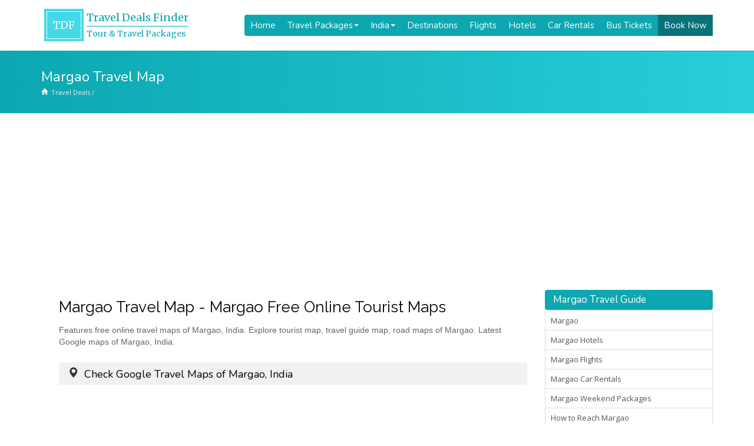

--- FILE ---
content_type: text/html; charset=UTF-8
request_url: https://www.traveldealsfinder.com/margao-maps.html
body_size: 12898
content:
<!DOCTYPE html PUBLIC "-//W3C//DTD XHTML 1.0 Transitional//EN" "https://www.w3.org/TR/xhtml1/DTD/xhtml1-transitional.dtd">
<html xmlns="https://www.w3.org/1999/xhtml">
<head profile="http://gmpg.org/xfn/11">
<meta http-equiv="Content-Type" content="text/html; charset=UTF-8" />

<meta name="generator" content="WordPress 6.5.7" /> 
<link rel="stylesheet" href="https://www.traveldealsfinder.com/wp-content/themes/tdfv2/style.css" type="text/css" media="screen" />
<link rel="alternate" type="application/rss+xml" title="Travel Package Deals &amp; Offers RSS Feed" href="https://www.traveldealsfinder.com/feed" />
<link rel="pingback" href="https://www.traveldealsfinder.com/xmlrpc.php" />
<link rel="shortcut icon" href="/favicon.ico" />
<meta name='robots' content='index, follow, max-image-preview:large, max-snippet:-1, max-video-preview:-1' />

	<!-- This site is optimized with the Yoast SEO plugin v20.4 - https://yoast.com/wordpress/plugins/seo/ -->
	<title>Margao Tourist Maps - Margao Travel Google Maps - Free Margao Maps</title>
	<meta name="description" content="Latest Margao travel maps with tour details. List of physical, political, digital maps of Margao. Online Margao Google maps with travel information." />
	<link rel="canonical" href="https://www.traveldealsfinder.com/margao-maps.html" />
	<meta property="og:locale" content="en_US" />
	<meta property="og:type" content="article" />
	<meta property="og:title" content="Margao Tourist Maps - Margao Travel Google Maps - Free Margao Maps" />
	<meta property="og:description" content="Latest Margao travel maps with tour details. List of physical, political, digital maps of Margao. Online Margao Google maps with travel information." />
	<meta property="og:url" content="https://www.traveldealsfinder.com/margao-maps.html" />
	<meta property="og:site_name" content="Travel Package Deals &amp; Offers" />
	<meta property="article:published_time" content="2012-09-26T11:28:32+00:00" />
	<meta property="article:modified_time" content="2019-04-24T06:10:57+00:00" />
	<meta name="author" content="Raj" />
	<meta name="twitter:card" content="summary_large_image" />
	<meta name="twitter:label1" content="Written by" />
	<meta name="twitter:data1" content="Raj" />
	<script type="application/ld+json" class="yoast-schema-graph">{"@context":"https://schema.org","@graph":[{"@type":"WebPage","@id":"https://www.traveldealsfinder.com/margao-maps.html","url":"https://www.traveldealsfinder.com/margao-maps.html","name":"Margao Tourist Maps - Margao Travel Google Maps - Free Margao Maps","isPartOf":{"@id":"https://www.traveldealsfinder.com/#website"},"datePublished":"2012-09-26T11:28:32+00:00","dateModified":"2019-04-24T06:10:57+00:00","author":{"@id":"https://www.traveldealsfinder.com/#/schema/person/f2e832882f5b5caec4136059f05665e4"},"description":"Latest Margao travel maps with tour details. List of physical, political, digital maps of Margao. Online Margao Google maps with travel information.","breadcrumb":{"@id":"https://www.traveldealsfinder.com/margao-maps.html#breadcrumb"},"inLanguage":"en-US","potentialAction":[{"@type":"ReadAction","target":["https://www.traveldealsfinder.com/margao-maps.html"]}]},{"@type":"BreadcrumbList","@id":"https://www.traveldealsfinder.com/margao-maps.html#breadcrumb","itemListElement":[{"@type":"ListItem","position":1,"name":"Home","item":"https://www.traveldealsfinder.com/"},{"@type":"ListItem","position":2,"name":"Margao Travel Map"}]},{"@type":"WebSite","@id":"https://www.traveldealsfinder.com/#website","url":"https://www.traveldealsfinder.com/","name":"Travel Package Deals &amp; Offers","description":"Latest Travel Package Deals with Discounts Offers","potentialAction":[{"@type":"SearchAction","target":{"@type":"EntryPoint","urlTemplate":"https://www.traveldealsfinder.com/?s={search_term_string}"},"query-input":"required name=search_term_string"}],"inLanguage":"en-US"},{"@type":"Person","@id":"https://www.traveldealsfinder.com/#/schema/person/f2e832882f5b5caec4136059f05665e4","name":"Raj","image":{"@type":"ImageObject","inLanguage":"en-US","@id":"https://www.traveldealsfinder.com/#/schema/person/image/","url":"https://secure.gravatar.com/avatar/173fb0a763da22fbe93ede65a4989362?s=96&d=mm&r=g","contentUrl":"https://secure.gravatar.com/avatar/173fb0a763da22fbe93ede65a4989362?s=96&d=mm&r=g","caption":"Raj"}}]}</script>
	<!-- / Yoast SEO plugin. -->


<script type="text/javascript">
/* <![CDATA[ */
window._wpemojiSettings = {"baseUrl":"https:\/\/s.w.org\/images\/core\/emoji\/15.0.3\/72x72\/","ext":".png","svgUrl":"https:\/\/s.w.org\/images\/core\/emoji\/15.0.3\/svg\/","svgExt":".svg","source":{"concatemoji":"https:\/\/www.traveldealsfinder.com\/wp-includes\/js\/wp-emoji-release.min.js?ver=6.5.7"}};
/*! This file is auto-generated */
!function(i,n){var o,s,e;function c(e){try{var t={supportTests:e,timestamp:(new Date).valueOf()};sessionStorage.setItem(o,JSON.stringify(t))}catch(e){}}function p(e,t,n){e.clearRect(0,0,e.canvas.width,e.canvas.height),e.fillText(t,0,0);var t=new Uint32Array(e.getImageData(0,0,e.canvas.width,e.canvas.height).data),r=(e.clearRect(0,0,e.canvas.width,e.canvas.height),e.fillText(n,0,0),new Uint32Array(e.getImageData(0,0,e.canvas.width,e.canvas.height).data));return t.every(function(e,t){return e===r[t]})}function u(e,t,n){switch(t){case"flag":return n(e,"\ud83c\udff3\ufe0f\u200d\u26a7\ufe0f","\ud83c\udff3\ufe0f\u200b\u26a7\ufe0f")?!1:!n(e,"\ud83c\uddfa\ud83c\uddf3","\ud83c\uddfa\u200b\ud83c\uddf3")&&!n(e,"\ud83c\udff4\udb40\udc67\udb40\udc62\udb40\udc65\udb40\udc6e\udb40\udc67\udb40\udc7f","\ud83c\udff4\u200b\udb40\udc67\u200b\udb40\udc62\u200b\udb40\udc65\u200b\udb40\udc6e\u200b\udb40\udc67\u200b\udb40\udc7f");case"emoji":return!n(e,"\ud83d\udc26\u200d\u2b1b","\ud83d\udc26\u200b\u2b1b")}return!1}function f(e,t,n){var r="undefined"!=typeof WorkerGlobalScope&&self instanceof WorkerGlobalScope?new OffscreenCanvas(300,150):i.createElement("canvas"),a=r.getContext("2d",{willReadFrequently:!0}),o=(a.textBaseline="top",a.font="600 32px Arial",{});return e.forEach(function(e){o[e]=t(a,e,n)}),o}function t(e){var t=i.createElement("script");t.src=e,t.defer=!0,i.head.appendChild(t)}"undefined"!=typeof Promise&&(o="wpEmojiSettingsSupports",s=["flag","emoji"],n.supports={everything:!0,everythingExceptFlag:!0},e=new Promise(function(e){i.addEventListener("DOMContentLoaded",e,{once:!0})}),new Promise(function(t){var n=function(){try{var e=JSON.parse(sessionStorage.getItem(o));if("object"==typeof e&&"number"==typeof e.timestamp&&(new Date).valueOf()<e.timestamp+604800&&"object"==typeof e.supportTests)return e.supportTests}catch(e){}return null}();if(!n){if("undefined"!=typeof Worker&&"undefined"!=typeof OffscreenCanvas&&"undefined"!=typeof URL&&URL.createObjectURL&&"undefined"!=typeof Blob)try{var e="postMessage("+f.toString()+"("+[JSON.stringify(s),u.toString(),p.toString()].join(",")+"));",r=new Blob([e],{type:"text/javascript"}),a=new Worker(URL.createObjectURL(r),{name:"wpTestEmojiSupports"});return void(a.onmessage=function(e){c(n=e.data),a.terminate(),t(n)})}catch(e){}c(n=f(s,u,p))}t(n)}).then(function(e){for(var t in e)n.supports[t]=e[t],n.supports.everything=n.supports.everything&&n.supports[t],"flag"!==t&&(n.supports.everythingExceptFlag=n.supports.everythingExceptFlag&&n.supports[t]);n.supports.everythingExceptFlag=n.supports.everythingExceptFlag&&!n.supports.flag,n.DOMReady=!1,n.readyCallback=function(){n.DOMReady=!0}}).then(function(){return e}).then(function(){var e;n.supports.everything||(n.readyCallback(),(e=n.source||{}).concatemoji?t(e.concatemoji):e.wpemoji&&e.twemoji&&(t(e.twemoji),t(e.wpemoji)))}))}((window,document),window._wpemojiSettings);
/* ]]> */
</script>
<style id='wp-emoji-styles-inline-css' type='text/css'>

	img.wp-smiley, img.emoji {
		display: inline !important;
		border: none !important;
		box-shadow: none !important;
		height: 1em !important;
		width: 1em !important;
		margin: 0 0.07em !important;
		vertical-align: -0.1em !important;
		background: none !important;
		padding: 0 !important;
	}
</style>
<link rel='stylesheet' id='wp-block-library-css' href='https://www.traveldealsfinder.com/wp-includes/css/dist/block-library/style.min.css?ver=6.5.7' type='text/css' media='all' />
<style id='classic-theme-styles-inline-css' type='text/css'>
/*! This file is auto-generated */
.wp-block-button__link{color:#fff;background-color:#32373c;border-radius:9999px;box-shadow:none;text-decoration:none;padding:calc(.667em + 2px) calc(1.333em + 2px);font-size:1.125em}.wp-block-file__button{background:#32373c;color:#fff;text-decoration:none}
</style>
<style id='global-styles-inline-css' type='text/css'>
body{--wp--preset--color--black: #000000;--wp--preset--color--cyan-bluish-gray: #abb8c3;--wp--preset--color--white: #ffffff;--wp--preset--color--pale-pink: #f78da7;--wp--preset--color--vivid-red: #cf2e2e;--wp--preset--color--luminous-vivid-orange: #ff6900;--wp--preset--color--luminous-vivid-amber: #fcb900;--wp--preset--color--light-green-cyan: #7bdcb5;--wp--preset--color--vivid-green-cyan: #00d084;--wp--preset--color--pale-cyan-blue: #8ed1fc;--wp--preset--color--vivid-cyan-blue: #0693e3;--wp--preset--color--vivid-purple: #9b51e0;--wp--preset--gradient--vivid-cyan-blue-to-vivid-purple: linear-gradient(135deg,rgba(6,147,227,1) 0%,rgb(155,81,224) 100%);--wp--preset--gradient--light-green-cyan-to-vivid-green-cyan: linear-gradient(135deg,rgb(122,220,180) 0%,rgb(0,208,130) 100%);--wp--preset--gradient--luminous-vivid-amber-to-luminous-vivid-orange: linear-gradient(135deg,rgba(252,185,0,1) 0%,rgba(255,105,0,1) 100%);--wp--preset--gradient--luminous-vivid-orange-to-vivid-red: linear-gradient(135deg,rgba(255,105,0,1) 0%,rgb(207,46,46) 100%);--wp--preset--gradient--very-light-gray-to-cyan-bluish-gray: linear-gradient(135deg,rgb(238,238,238) 0%,rgb(169,184,195) 100%);--wp--preset--gradient--cool-to-warm-spectrum: linear-gradient(135deg,rgb(74,234,220) 0%,rgb(151,120,209) 20%,rgb(207,42,186) 40%,rgb(238,44,130) 60%,rgb(251,105,98) 80%,rgb(254,248,76) 100%);--wp--preset--gradient--blush-light-purple: linear-gradient(135deg,rgb(255,206,236) 0%,rgb(152,150,240) 100%);--wp--preset--gradient--blush-bordeaux: linear-gradient(135deg,rgb(254,205,165) 0%,rgb(254,45,45) 50%,rgb(107,0,62) 100%);--wp--preset--gradient--luminous-dusk: linear-gradient(135deg,rgb(255,203,112) 0%,rgb(199,81,192) 50%,rgb(65,88,208) 100%);--wp--preset--gradient--pale-ocean: linear-gradient(135deg,rgb(255,245,203) 0%,rgb(182,227,212) 50%,rgb(51,167,181) 100%);--wp--preset--gradient--electric-grass: linear-gradient(135deg,rgb(202,248,128) 0%,rgb(113,206,126) 100%);--wp--preset--gradient--midnight: linear-gradient(135deg,rgb(2,3,129) 0%,rgb(40,116,252) 100%);--wp--preset--font-size--small: 13px;--wp--preset--font-size--medium: 20px;--wp--preset--font-size--large: 36px;--wp--preset--font-size--x-large: 42px;--wp--preset--spacing--20: 0.44rem;--wp--preset--spacing--30: 0.67rem;--wp--preset--spacing--40: 1rem;--wp--preset--spacing--50: 1.5rem;--wp--preset--spacing--60: 2.25rem;--wp--preset--spacing--70: 3.38rem;--wp--preset--spacing--80: 5.06rem;--wp--preset--shadow--natural: 6px 6px 9px rgba(0, 0, 0, 0.2);--wp--preset--shadow--deep: 12px 12px 50px rgba(0, 0, 0, 0.4);--wp--preset--shadow--sharp: 6px 6px 0px rgba(0, 0, 0, 0.2);--wp--preset--shadow--outlined: 6px 6px 0px -3px rgba(255, 255, 255, 1), 6px 6px rgba(0, 0, 0, 1);--wp--preset--shadow--crisp: 6px 6px 0px rgba(0, 0, 0, 1);}:where(.is-layout-flex){gap: 0.5em;}:where(.is-layout-grid){gap: 0.5em;}body .is-layout-flex{display: flex;}body .is-layout-flex{flex-wrap: wrap;align-items: center;}body .is-layout-flex > *{margin: 0;}body .is-layout-grid{display: grid;}body .is-layout-grid > *{margin: 0;}:where(.wp-block-columns.is-layout-flex){gap: 2em;}:where(.wp-block-columns.is-layout-grid){gap: 2em;}:where(.wp-block-post-template.is-layout-flex){gap: 1.25em;}:where(.wp-block-post-template.is-layout-grid){gap: 1.25em;}.has-black-color{color: var(--wp--preset--color--black) !important;}.has-cyan-bluish-gray-color{color: var(--wp--preset--color--cyan-bluish-gray) !important;}.has-white-color{color: var(--wp--preset--color--white) !important;}.has-pale-pink-color{color: var(--wp--preset--color--pale-pink) !important;}.has-vivid-red-color{color: var(--wp--preset--color--vivid-red) !important;}.has-luminous-vivid-orange-color{color: var(--wp--preset--color--luminous-vivid-orange) !important;}.has-luminous-vivid-amber-color{color: var(--wp--preset--color--luminous-vivid-amber) !important;}.has-light-green-cyan-color{color: var(--wp--preset--color--light-green-cyan) !important;}.has-vivid-green-cyan-color{color: var(--wp--preset--color--vivid-green-cyan) !important;}.has-pale-cyan-blue-color{color: var(--wp--preset--color--pale-cyan-blue) !important;}.has-vivid-cyan-blue-color{color: var(--wp--preset--color--vivid-cyan-blue) !important;}.has-vivid-purple-color{color: var(--wp--preset--color--vivid-purple) !important;}.has-black-background-color{background-color: var(--wp--preset--color--black) !important;}.has-cyan-bluish-gray-background-color{background-color: var(--wp--preset--color--cyan-bluish-gray) !important;}.has-white-background-color{background-color: var(--wp--preset--color--white) !important;}.has-pale-pink-background-color{background-color: var(--wp--preset--color--pale-pink) !important;}.has-vivid-red-background-color{background-color: var(--wp--preset--color--vivid-red) !important;}.has-luminous-vivid-orange-background-color{background-color: var(--wp--preset--color--luminous-vivid-orange) !important;}.has-luminous-vivid-amber-background-color{background-color: var(--wp--preset--color--luminous-vivid-amber) !important;}.has-light-green-cyan-background-color{background-color: var(--wp--preset--color--light-green-cyan) !important;}.has-vivid-green-cyan-background-color{background-color: var(--wp--preset--color--vivid-green-cyan) !important;}.has-pale-cyan-blue-background-color{background-color: var(--wp--preset--color--pale-cyan-blue) !important;}.has-vivid-cyan-blue-background-color{background-color: var(--wp--preset--color--vivid-cyan-blue) !important;}.has-vivid-purple-background-color{background-color: var(--wp--preset--color--vivid-purple) !important;}.has-black-border-color{border-color: var(--wp--preset--color--black) !important;}.has-cyan-bluish-gray-border-color{border-color: var(--wp--preset--color--cyan-bluish-gray) !important;}.has-white-border-color{border-color: var(--wp--preset--color--white) !important;}.has-pale-pink-border-color{border-color: var(--wp--preset--color--pale-pink) !important;}.has-vivid-red-border-color{border-color: var(--wp--preset--color--vivid-red) !important;}.has-luminous-vivid-orange-border-color{border-color: var(--wp--preset--color--luminous-vivid-orange) !important;}.has-luminous-vivid-amber-border-color{border-color: var(--wp--preset--color--luminous-vivid-amber) !important;}.has-light-green-cyan-border-color{border-color: var(--wp--preset--color--light-green-cyan) !important;}.has-vivid-green-cyan-border-color{border-color: var(--wp--preset--color--vivid-green-cyan) !important;}.has-pale-cyan-blue-border-color{border-color: var(--wp--preset--color--pale-cyan-blue) !important;}.has-vivid-cyan-blue-border-color{border-color: var(--wp--preset--color--vivid-cyan-blue) !important;}.has-vivid-purple-border-color{border-color: var(--wp--preset--color--vivid-purple) !important;}.has-vivid-cyan-blue-to-vivid-purple-gradient-background{background: var(--wp--preset--gradient--vivid-cyan-blue-to-vivid-purple) !important;}.has-light-green-cyan-to-vivid-green-cyan-gradient-background{background: var(--wp--preset--gradient--light-green-cyan-to-vivid-green-cyan) !important;}.has-luminous-vivid-amber-to-luminous-vivid-orange-gradient-background{background: var(--wp--preset--gradient--luminous-vivid-amber-to-luminous-vivid-orange) !important;}.has-luminous-vivid-orange-to-vivid-red-gradient-background{background: var(--wp--preset--gradient--luminous-vivid-orange-to-vivid-red) !important;}.has-very-light-gray-to-cyan-bluish-gray-gradient-background{background: var(--wp--preset--gradient--very-light-gray-to-cyan-bluish-gray) !important;}.has-cool-to-warm-spectrum-gradient-background{background: var(--wp--preset--gradient--cool-to-warm-spectrum) !important;}.has-blush-light-purple-gradient-background{background: var(--wp--preset--gradient--blush-light-purple) !important;}.has-blush-bordeaux-gradient-background{background: var(--wp--preset--gradient--blush-bordeaux) !important;}.has-luminous-dusk-gradient-background{background: var(--wp--preset--gradient--luminous-dusk) !important;}.has-pale-ocean-gradient-background{background: var(--wp--preset--gradient--pale-ocean) !important;}.has-electric-grass-gradient-background{background: var(--wp--preset--gradient--electric-grass) !important;}.has-midnight-gradient-background{background: var(--wp--preset--gradient--midnight) !important;}.has-small-font-size{font-size: var(--wp--preset--font-size--small) !important;}.has-medium-font-size{font-size: var(--wp--preset--font-size--medium) !important;}.has-large-font-size{font-size: var(--wp--preset--font-size--large) !important;}.has-x-large-font-size{font-size: var(--wp--preset--font-size--x-large) !important;}
.wp-block-navigation a:where(:not(.wp-element-button)){color: inherit;}
:where(.wp-block-post-template.is-layout-flex){gap: 1.25em;}:where(.wp-block-post-template.is-layout-grid){gap: 1.25em;}
:where(.wp-block-columns.is-layout-flex){gap: 2em;}:where(.wp-block-columns.is-layout-grid){gap: 2em;}
.wp-block-pullquote{font-size: 1.5em;line-height: 1.6;}
</style>
<link rel='stylesheet' id='contact-form-7-css' href='https://www.traveldealsfinder.com/wp-content/plugins/contact-form-7/includes/css/styles.css?ver=5.7.7' type='text/css' media='all' />
<link rel="https://api.w.org/" href="https://www.traveldealsfinder.com/wp-json/" /><link rel="alternate" type="application/json" href="https://www.traveldealsfinder.com/wp-json/wp/v2/posts/39897" /><link rel='shortlink' href='https://www.traveldealsfinder.com/?p=39897' />
<link rel="alternate" type="application/json+oembed" href="https://www.traveldealsfinder.com/wp-json/oembed/1.0/embed?url=https%3A%2F%2Fwww.traveldealsfinder.com%2Fmargao-maps.html" />
<link rel="alternate" type="text/xml+oembed" href="https://www.traveldealsfinder.com/wp-json/oembed/1.0/embed?url=https%3A%2F%2Fwww.traveldealsfinder.com%2Fmargao-maps.html&#038;format=xml" />
<script type="text/javascript">
(function(url){
	if(/(?:Chrome\/26\.0\.1410\.63 Safari\/537\.31|WordfenceTestMonBot)/.test(navigator.userAgent)){ return; }
	var addEvent = function(evt, handler) {
		if (window.addEventListener) {
			document.addEventListener(evt, handler, false);
		} else if (window.attachEvent) {
			document.attachEvent('on' + evt, handler);
		}
	};
	var removeEvent = function(evt, handler) {
		if (window.removeEventListener) {
			document.removeEventListener(evt, handler, false);
		} else if (window.detachEvent) {
			document.detachEvent('on' + evt, handler);
		}
	};
	var evts = 'contextmenu dblclick drag dragend dragenter dragleave dragover dragstart drop keydown keypress keyup mousedown mousemove mouseout mouseover mouseup mousewheel scroll'.split(' ');
	var logHuman = function() {
		if (window.wfLogHumanRan) { return; }
		window.wfLogHumanRan = true;
		var wfscr = document.createElement('script');
		wfscr.type = 'text/javascript';
		wfscr.async = true;
		wfscr.src = url + '&r=' + Math.random();
		(document.getElementsByTagName('head')[0]||document.getElementsByTagName('body')[0]).appendChild(wfscr);
		for (var i = 0; i < evts.length; i++) {
			removeEvent(evts[i], logHuman);
		}
	};
	for (var i = 0; i < evts.length; i++) {
		addEvent(evts[i], logHuman);
	}
})('//www.traveldealsfinder.com/?wordfence_lh=1&hid=A10BFF89B9B94ABEE12EF73337DF89EE');
</script>
<meta name="theme-color" content="#409cd1"/>
<meta name="google-site-verification" content="yroiXmgvu3Cirfnzv-SnGQrRFMgvcYB1BqoLVTEh_3c" />
<meta name="viewport" content="width=device-width, initial-scale=1.0, maximum-scale=1.0, user-scalable=no">
<link href='https://fonts.googleapis.com/css?family=Open+Sans|Roboto|Merriweather|Montserrat|Raleway|Ubuntu|Nunito|Acme' rel='stylesheet' type='text/css'>

<!-- <link rel="stylesheet" href="/font-awesome/css/font-awesome.min.css"> //-->
<link rel="stylesheet" href="https://use.fontawesome.com/releases/v5.8.2/css/all.css" integrity="sha384-oS3vJWv+0UjzBfQzYUhtDYW+Pj2yciDJxpsK1OYPAYjqT085Qq/1cq5FLXAZQ7Ay" crossorigin="anonymous">
<link href="https://maxcdn.bootstrapcdn.com/bootstrap/3.3.7/css/bootstrap.min.css" rel="stylesheet" integrity="sha384-BVYiiSIFeK1dGmJRAkycuHAHRg32OmUcww7on3RYdg4Va+PmSTsz/K68vbdEjh4u" crossorigin="anonymous">
<script src="https://maxcdn.bootstrapcdn.com/bootstrap/3.3.7/js/bootstrap.min.js" integrity="sha384-Tc5IQib027qvyjSMfHjOMaLkfuWVxZxUPnCJA7l2mCWNIpG9mGCD8wGNIcPD7Txa" crossorigin="anonymous"></script>
<!-- Bootstrap Dropdown Hover CSS -->
<link href="https://getbootstrap.com/assets/css/docs.min.css" rel="stylesheet">
<link href="https://www.traveldealsfinder.com/wp-content/themes/tdfv2/bootstrap/css/animate.min.css" rel="stylesheet">
<link href="https://www.traveldealsfinder.com/wp-content/themes/tdfv2/bootstrap/css/bootstrap-dropdownhover.min.css" rel="stylesheet">

<meta name="google-adsense-account" content="ca-pub-1282097761485285">

<script async src="https://pagead2.googlesyndication.com/pagead/js/adsbygoogle.js?client=ca-pub-1282097761485285"
     crossorigin="anonymous"></script>


<!-- Global site tag (gtag.js) - Google Analytics -->
<script async src="https://www.googletagmanager.com/gtag/js?id=G-CJ93G0WG0V"></script>
<script>
  window.dataLayer = window.dataLayer || [];
  function gtag(){dataLayer.push(arguments);}
  gtag('js', new Date());

  gtag('config', 'G-CJ93G0WG0V');
</script>	

</head>

<body>

<header><div class="container">

<link href="https://www.traveldealsfinder.com/wp-content/themes/tdfv2/ddmenu/ddmenu.css" rel="stylesheet" type="text/css" />
<script src="https://www.traveldealsfinder.com/wp-content/themes/tdfv2/ddmenu/ddmenu.js" type="text/javascript"></script>

<!-- <a class="navbar-brand" href="https://www.traveldealsfinder.com/" title="Travel Deals Finder">Travel<span>Deals</span>Finder</a> //-->

<a class="logo" href="https://www.traveldealsfinder.com/">
	<span class="tdf">TDF</span>
	<span class="tdftitle"><h2>Travel Deals Finder</h2><h3>Tour & Travel Packages</h3></span>
</a>

<nav id="ddmenu"> 
<div class="menu-icon"></div>
<ul>

<li class="no-sub"><a class="top-heading" href="https://www.traveldealsfinder.com">Home</a></li>

<li><span class="top-heading">Travel Packages </span><i class="caret"></i>
	<div class="dropdown left-aligned">
	<div class="dd-inner">
		<h3><a href="https://www.traveldealsfinder.com/travel-packages">Travel Packages</a></h3>
		<ul class="column">
			<li><a href="https://www.traveldealsfinder.com/travel-packages/honeymoon">Honeymoon Packages</a></li>
			<li><a href="https://www.traveldealsfinder.com/travel-packages/pilgrimage-tours">Pilgrimage Tours</a></li>
			<li><a href="https://www.traveldealsfinder.com/travel-packages/winter-holidays">Winter Holidays</a></li>
			<li><a href="https://www.traveldealsfinder.com/travel-packages/cruise-holidays">Cruise Holiday Packages</a></li>
			<li><a href="https://www.traveldealsfinder.com/travel-packages/train-tours">Train Travel Packages</a></li>
		</ul>
		<ul class="column">
			<li><a href="https://www.traveldealsfinder.com/travel-packages/south-india-tours">South India Tours</a></li>
			<li><a href="https://www.traveldealsfinder.com/travel-packages/north-east-packages">North East Tour Packages</a></li>
			<li><a href="https://www.traveldealsfinder.com/travel-packages/golden-triangle-tours">Golden Triangle Packages</a></li>
			<li><a href="https://www.traveldealsfinder.com/travel-packages/adventure-tours-packages">Adventure Tour Packages</a></li>
			<li><a href="https://www.traveldealsfinder.com/travel-packages/beach-holidays">Beach Holidays</a></li>	
		</ul>
	</div>
	</div>
</li>

<li><span class="top-heading">India </span><i class="caret"></i>
	<div class="dropdown left-aligned">
	<div class="dd-inner">
		<h3><a href="https://www.traveldealsfinder.com/india">Travel in India</a></h3>
		<ul class="column">
			<li><a href="https://www.traveldealsfinder.com/india/goa">Goa</a></li>
			<li><a href="https://www.traveldealsfinder.com/india/kerala">Kerala</a></li>
			<li><a href="https://www.traveldealsfinder.com/india/jammun-kashmir">Kashmir</a></li>
			<li><a href="https://www.traveldealsfinder.com/india/himachal">Himachal</a></li>
			<li><a href="https://www.traveldealsfinder.com/india/uttarakhand">Uttarakhand</a></li>
		</ul>
		<ul class="column">
			<li><a href="https://www.traveldealsfinder.com/india/andaman-and-nicobar">Andaman</a></li>
			<li><a href="https://www.traveldealsfinder.com/india/rajasthan">Rajasthan</a></li>
			<li><a href="https://www.traveldealsfinder.com/india/sikkim">Sikkim</a></li>
			<li><a href="https://www.traveldealsfinder.com/india/gujarat">Gujarat</a></li>
			<li><a href="https://www.traveldealsfinder.com/india/lakshadweep">Lakshadweep</a></li>
		</ul>
	</div>
	</div>
</li>	
	
	<li class="no-sub"><a class="top-heading" href="https://www.traveldealsfinder.com/destinations">Destinations</a></li>
	<li class="no-sub"><a class="top-heading" href="https://www.traveldealsfinder.com/airlines">Flights</a></li>
	<li class="no-sub"><a class="top-heading" href="https://www.traveldealsfinder.com/hotels">Hotels</a></li>
	<li class="no-sub"><a class="top-heading" href="https://www.traveldealsfinder.com/car-taxi">Car Rentals</a></li>		
	<li class="no-sub"><a class="top-heading" href="https://www.traveldealsfinder.com/bus">Bus Tickets</a></li>
	<li class="no-sub bookbtn"><a class="top-heading" href="https://www.traveldealsfinder.com/book-now">Book Now</a></li>
</ul>
</nav>

</div></header><div class="breadcrumb"><div class="container"><h2>Margao Travel Map</h2><a href="/" class="home">Travel Deals</a> / <a href="https://www.traveldealsfinder.com"></a> <span class="current"></span></div></div>
<section><div class="container"><div class="col-md-9"><div class="boxinner map"><h1>Margao Travel Map - Margao Free Online Tourist Maps</h1><p>Features free online travel maps of Margao, India. Explore tourist map, travel guide map, road maps of Margao. Latest Google maps of Margao, India.</p><h3>Check Google Travel Maps of Margao, India</h3><div class="gmap"><iframe src="https://www.google.com/maps/embed?pb=!1m18!1m12!1m3!1d61578.79282485478!2d73.95157838755411!3d15.285533814998459!2m3!1f0!2f0!3f0!3m2!1i1024!2i768!4f13.1!3m3!1m2!1s0x3bbfb3e651007787%3A0x17665ce1d538c84a!2sMargao%2C+Goa!5e0!3m2!1sen!2sin!4v1555916117727!5m2!1sen!2sin" style="border:0" allowfullscreen></iframe></div><div class="well">
		<p>If you have any suggestions, feedback regarding Margao Travel Map or You want to add or remove any particular Margao, India Map image then please email us at: support(at)traveldealsfinder(dot)com (Do mention the URL of page for which you are making any suggestions).</p>
		</div></div><!-- end of .boxinner //--><div class="boxinner">
<!-- You can start editing here. -->


			<!-- If comments are closed. -->
		<p class="nocomments">Comments are closed.</p>

	

</div></div><!-- end of .col-md-9 //--><aside class="col-md-3 padding-0 pull-right"><div class="widget"><h2>Margao Travel Guide</h2><div class="list-group listcol"><a href="https://www.traveldealsfinder.com/india/goa/margao" class="list-group-item">Margao</a><a href="/margao-hotels.php" class="list-group-item">Margao Hotels</a><a href="/margao-flights.php" class="list-group-item">Margao Flights</a><a href="/margao-car-rentals.php" class="list-group-item">Margao Car Rentals</a><a href="/margao-weekend-tours.php" class="list-group-item">Margao Weekend Packages</a><a href="/margao-how-to-reach.html" class="list-group-item">How to Reach Margao</a><a href="/margao-pictures" class="list-group-item">Margao Pictures</a><a href="/margao-videos.html" class="list-group-item">Margao Videos</a><a href="/margao-maps.html" class="list-group-item">Margao Maps</a><a href="/margao-weather.html" class="list-group-item">Margao Weather</a></div></div><div class="widget">
<h2>Pilgrimage Tours in India</h2>
<div class="well margin-0">Traveldealsfinder.com team offers latest 2023 <a href="https://www.traveldealsfinder.com/travel-packages/pilgrimage-tours">pilgrimage tour packages</a> and deals at discount offers. Check out latest packages and offers to <a href="https://chardham.traveldealsfinder.com/packages" taget="_blank">Char Dham Yatra</a>, <a href="https://www.traveldealsfinder.com/travel-packages/kailash-mansarovar">Kailash Mansarovar Yatra</a>, <a href="https://www.traveldealsfinder.com/travel-packages/vaishno-devi-tours">Vaishno Devi Yatra</a>, <a href="https://www.traveldealsfinder.com/india/uttarakhand/hemkund-sahib">Hemkund Sahib Tours</a>, <a href="https://www.traveldealsfinder.com/travel-packages/amarnath-yatra">Amarnath Yatra</a>, <a href="https://www.traveldealsfinder.com/india/maharashtra/shirdi">Shirdi Packages</a>, <a href="https://www.traveldealsfinder.com/india/andhra-pradesh/tirupati">Tirupati</a>, <a href="https://www.traveldealsfinder.com/india/orissa/puri">Puri</a>, <a href="https://www.traveldealsfinder.com/india/gujarat/dwarka">Dwarka</a>, <a href="https://www.traveldealsfinder.com/india/tamilnadu/rameshwaram">Rameswaram</a> and <a href="https://www.traveldealsfinder.com/india/tamilnadu/kanyakumari">Kanyakumari</a>.</div>
</div></aside></div><!-- end of .container //--></section><!-- end of .section //-->	
<footer>

<div class="container">

<div class="col-md-12">
<div class="col-md-1 padding-0"><h2>Domestic Flights</h2></div>
<div class="col-md-11 padding-0">
<div class="widget">
  <ul>
    <li><a href="https://www.traveldealsfinder.com/airlines/air-india">Air India Flight Deals</a></li>
    <li><a href="https://www.traveldealsfinder.com/airlines/indigo">Indigo Airlines Flights</a></li>
    <li><a href="https://www.traveldealsfinder.com/airlines/jet-airways">Jet Airways</a></li>
    <li><a href="https://www.traveldealsfinder.com/airlines/airasia-india">AirAsia India Airlines</a></li>
    <li><a href="https://www.traveldealsfinder.com/airlines/spicejet">Spicejet Airline Offers</a></li>
    <li><a href="https://www.traveldealsfinder.com/delhi-flights.php">Delhi Flights</a></li>
    <li><a href="https://www.traveldealsfinder.com/mumbai-flights.php">Mumbai Flights</a></li>
    <li><a href="https://www.traveldealsfinder.com/bangalore-flights.php">Bangalore Flights</a></li>
    <li><a href="https://www.traveldealsfinder.com/chennai-flights.php">Chennai Flights</a></li>
    <li><a href="https://www.traveldealsfinder.com/goa-flights.php">Goa Flights</a></li>
  </ul>
</div>	
</div>
</div>

<div class="col-md-12">
<div class="col-md-1 padding-0"><h2>Fly Abroad</h2></div>
<div class="col-md-11 padding-0">
<div class="widget">
  <ul>
    <li><a href="https://www.traveldealsfinder.com/airlines/air-arabia">Air Arabia Flight Deals</a></li>
    <li><a href="https://www.traveldealsfinder.com/airlines/airasia">Air Asia Cheap Flights</a></li>
    <li><a href="https://www.traveldealsfinder.com/airlines/air-mauritius">Air Mauritius Deals</a></li>
    <li><a href="https://www.traveldealsfinder.com/airlines/british-airways">British Airways Deals</a></li>
    <li><a href="https://www.traveldealsfinder.com/airlines/etihad-airways">Etihad Airways Offers</a></li>
    <li><a href="https://www.traveldealsfinder.com/airlines/emirates">Fly Emirates Airlines</a></li>
    <li><a href="https://www.traveldealsfinder.com/airlines/lufthansa-airlines">Lufthansa Airlines</a></li>
    <li><a href="https://www.traveldealsfinder.com/airlines/qantas">Qantas Airlines</a></li>
    <li><a href="https://www.traveldealsfinder.com/airlines/qatar-airways">Qatar Airways Deals</a></li>
    <li><a href="https://www.traveldealsfinder.com/airlines/south-african-airways">South African Airways</a></li>
  </ul>
</div>
</div>
</div>

<div class="col-md-12">
<div class="col-md-1 padding-0"><h2>Travel Agents</h2></div>
<div class="col-md-11 padding-0">
<div class="widget">
        <ul>
          <li><a href="https://www.traveldealsfinder.com/travel-companies/cleartrip">Cleartrip</a></li>
          <li><a href="https://www.traveldealsfinder.com/travel-companies/cox-and-kings">Cox and Kings</a></li>
          <li><a href="https://www.traveldealsfinder.com/travel-companies/d-pauls">D Pauls Tours</a></li>
          <li><a href="https://www.traveldealsfinder.com/travel-companies/expedia">Expedia India Offers</a></li>
          <li><a href="https://www.traveldealsfinder.com/travel-companies/ezeego1">Ezeego1 Tours</a></li>
          <li><a href="https://www.traveldealsfinder.com/travel-companies/flight-shop">Flight Shop Deals</a></li>
          <li><a href="https://www.traveldealsfinder.com/travel-companies/ibibo">GoIbibo Travels</a></li>
          <li><a href="https://www.traveldealsfinder.com/travel-companies/sotc">SOTC Holidays</a></li>
          <li><a href="https://www.traveldealsfinder.com/travel-companies/travelocity">TraveloCity India</a></li>
          <li><a href="https://www.traveldealsfinder.com/travel-companies/yatra">Yatra Travel Deals</a></li>
        </ul>
</div>
</div>
</div>

<div class="col-md-12">
<div class="col-md-1 padding-0"><h2>Top Places in India</h2></div>
<div class="col-md-11 padding-0">
<div class="widget">
<ul>
<li><a href="https://www.traveldealsfinder.com/india/goa" title="Goa Travel packages">Goa</a></li>
<li><a href="https://www.traveldealsfinder.com/india/kerala" title="Kerala Travel packages">Kerala</a></li>
<li><a href="https://www.traveldealsfinder.com/india/uttar-pradesh-up/agra" title="Agra Travel packages">Agra</a></li>
<li><a href="https://www.traveldealsfinder.com/india/uttar-pradesh-up/varanasi" title="Varanasi Travel packages">Varanasi</a></li>
<li><a href="https://www.traveldealsfinder.com/india/rajasthan/jaipur" title="Jaipur Travel packages">Jaipur</a></li>
<li><a href="https://www.traveldealsfinder.com/india/rajasthan/pushkar" title="Pushkar Travel packages">Pushkar</a></li>
<li><a href="https://www.traveldealsfinder.com/india/rajasthan/udaipur" title="Udaipur Travel packages">Udaipur</a></li>
<li><a href="https://www.traveldealsfinder.com/india/himachal/manali" title="Manali Travel packages">Manali</a></li>
<li><a href="https://www.traveldealsfinder.com/india/himachal/shimla" title="Shimla Travel packages">Shimla</a></li>
<li><a href="https://www.traveldealsfinder.com/india/uttarakhand/mussoorie" title="Mussoorie Travel packages">Mussoorie</a></li>
<li><a href="https://www.traveldealsfinder.com/india/uttarakhand/nainital" title="Nainital Travel packages">Nainital</a></li>
<li><a href="https://www.traveldealsfinder.com/india/uttarakhand/corbett-national-park" title="Jim Corbett Packages">Jim Corbett</a></li>	
<li><a href="https://www.traveldealsfinder.com/india/west-bengal/darjeeling" title="Darjeeling Travel packages">Darjeeling</a></li>	
<li><a href="https://www.traveldealsfinder.com/india/andhra-pradesh/tirupati" title="Tirupati Travel packages">Tirupati</a></li>
<li><a href="https://www.traveldealsfinder.com/india/maharashtra/shirdi" title="Shirdi Travel packages">Shirdi</a></li>
<li><a href="https://www.traveldealsfinder.com/travel-packages/vaishno-devi-tours" title="Vaishno Devi Travel packages">Vaishno Devi</a></li>
<li><a href="https://www.traveldealsfinder.com/india/jammun-kashmir/kashmir" title="Kashmir Travel packages">Kashmir</a></li>
<li><a href="https://www.traveldealsfinder.com/india/jammun-kashmir/leh-ladakh" title="Ladakh Travel packages">Ladakh</a></li>
<li><a href="https://www.traveldealsfinder.com/india/andaman-and-nicobar" title="Andaman Travel packages">Andamans</a></li>
<li><a href="https://www.traveldealsfinder.com/india/tamilnadu/ooty" title="Ooty Travel packages">Ooty</a></li>
</ul>
</div>
</div>
</div>

<div class="col-md-12">
<div class="col-md-1 padding-0"><h2>Top Destinations</h2></div>
<div class="col-md-11 padding-0">
<div class="widget">
<ul>
<li><a href="https://www.traveldealsfinder.com/destinations/europe" title="Europe Tours">Europe</a></li>
<li><a href="https://www.traveldealsfinder.com/destinations/uk/london" title="London Travel Deals">London</a></li>
<li><a href="https://www.traveldealsfinder.com/destinations/europe/france/paris" title="Paris Travel Packages">Paris</a></li>
<li><a href="https://www.traveldealsfinder.com/destinations/europe/spain" title="Spain Holidays">Spain</a></li>
<li><a href="https://www.traveldealsfinder.com/destinations/switzerland" title="Switzerland Packages">Switzerland</a></li>
<li><a href="https://www.traveldealsfinder.com/destinations/europe/france" title="france tours">France</a></li>
<li><a href="https://www.traveldealsfinder.com/destinations/europe/greece" title="Greece budget tours">Greece</a></li>
<li><a href="https://www.traveldealsfinder.com/destinations/europe/italy" title="Italy travel offers">Italy</a></li>
<li><a href="https://www.traveldealsfinder.com/destinations/turkey" title="turkey vacations">Turkey</a></li>
<li><a href="https://www.traveldealsfinder.com/destinations/egypt" title="Egypt travel deals">Egypt</a></li>
<li><a href="https://www.traveldealsfinder.com/destinations/uae/dubai" title="Dubai packages">Dubai</a></li>
<li><a href="https://www.traveldealsfinder.com/destinations/australia" title="Australia tours">Australia</a></li>
<li><a href="https://www.traveldealsfinder.com/destinations/new-zealand">New Zealand</a></li>
<li><a href="https://www.traveldealsfinder.com/destinations/hongkong" title="Hong Kong packages">Hong Kong</a></li>
<li><a href="https://www.traveldealsfinder.com/destinations/singapore" title="singapore tour packages">Singapore</a></li>
<li><a href="https://www.traveldealsfinder.com/destinations/malaysia" title="malaysia tours">Malayasia</a></li>
<li><a href="https://www.traveldealsfinder.com/destinations/thailand/phuket" title="phuket tours">Phuket</a></li>
<li><a href="https://www.traveldealsfinder.com/destinations/mauritius" title="mauritius tours travel packages">Mauritius</a></li>
<li><a href="https://www.traveldealsfinder.com/destinations/canada"> Canada</a></li>
<li><a href="https://www.traveldealsfinder.com/destinations/maldives">Maldives</a></li>
<li><a href="https://www.traveldealsfinder.com/destinations/thailand">Thailand</a></li>
<li><a href="https://www.traveldealsfinder.com/destinations/thailand/bangkok-thailand-destinations">Bangkok</a></li>
<li><a href="https://www.traveldealsfinder.com/destinations/thailand/pattaya-thailand-destinations">Pattaya</a></li>
<li><a href="https://www.traveldealsfinder.com/destinations/usa">USA</a></li>
</ul>
</div>
</div>
</div>




<div class="col-md-12">
<div class="col-md-1 padding-0"><h2>For Travel Agents</h2></div>
<div class="col-md-11 padding-0">
<div class="widget">
<div>We welcome all travel agents, travel companies, hotel owners, tour operators from India and Overseas to post their travel packages and get business - <strong>FREE OF COST!!!</strong></div>
<p>We list all the packages related to flight booking, hotel deals, travel packages, car rentals, bus booking and much more. India Travel Deals Finder is not driven towards market share but dedicated to provide efficient and helpful service to the travellers and travel agents</p> 
<div>If you have want to promote your travel business you can check this: <a href="https://www.traveldealsfinder.com/why-travel-deals-finder-in-india"><u>Why India Travel Deals Finder?</u></a></div>
</div>
</div>
</div>


</div>
	
		
<div class="footer-text">
<div class="container">



<div class="col-md-12">
<a href="https://www.traveldealsfinder.com/india-hotels-and-resorts" title="Indian cities hotels and resorts">Indian City Hotels</a> : <a href="https://www.traveldealsfinder.com/flights-to-indian-cities-and-states" title="India Cities Flights Offers">Indian City Flights Offers</a> : <a href="https://www.traveldealsfinder.com/book-taxi" title="Car Rental Service">Car Rental Service in India</a>  : <a href="https://www.sacredyatra.com/" title="Char Dham Yatra" target="_blank">Char Dham</a><br />

<a href="https://www.traveldealsfinder.com"><strong>Travel Deals  India</strong></a> | www.traveldealsfinder.com  |  <a title="About" href="https://www.traveldealsfinder.com/about">About</a> | <a title="Privacy Policy" href="https://www.traveldealsfinder.com/privacy-policy" rel="nofollow">Privacy Policy</a> | <a title="Terms of Use" href="https://www.traveldealsfinder.com/terms-of-use" rel="nofollow">Terms of Use</a> | <a title="Disclaimer" href="https://www.traveldealsfinder.com/disclaimer" rel="nofollow">Disclaimer</a> | <a href="https://www.traveldealsfinder.com/sitemap.xml">Sitemap</a> | <a href="/contact-us">Contact Us</a><br>
Copyright &copy;  2023. All Rights Reserved. www.traveldealsfinder.com  Latest Travel Deals, Flights, Hotels, Holiday Packages Offers Finder<br />
Traveldealsfinder.com reserves the right to change or withdraw the  offer, anytime at the sole discretion of the Management. All the offers  listed in this website are time bound and subject to provider  discretion whether it provides the offer or not. All the trademarks,  logos and offers listed in this website belong to their respective  owners. 
</div>

</div>
</div>

</footer>

	
<!-- contact form start -->
<!-- contact form end -->





<!-- for tab function -->
<script src="https://code.jquery.com/jquery-1.11.3.min.js" type="text/javascript"></script>
<script src="https://maxcdn.bootstrapcdn.com/bootstrap/3.3.5/js/bootstrap.js" type="text/javascript"></script>
<script type="text/javascript"> 
$('#tabs a').click(function (e) {
  e.preventDefault();
  $(this).tab('show');
}); 
</script>


<script type="text/javascript" src="https://www.traveldealsfinder.com/wp-content/plugins/contact-form-7/includes/swv/js/index.js?ver=5.7.7" id="swv-js"></script>
<script type="text/javascript" id="contact-form-7-js-extra">
/* <![CDATA[ */
var wpcf7 = {"api":{"root":"https:\/\/www.traveldealsfinder.com\/wp-json\/","namespace":"contact-form-7\/v1"}};
/* ]]> */
</script>
<script type="text/javascript" src="https://www.traveldealsfinder.com/wp-content/plugins/contact-form-7/includes/js/index.js?ver=5.7.7" id="contact-form-7-js"></script>


<!-- Owl Carousel Assets -->
<link href="https://www.traveldealsfinder.com/wp-content/themes/tdfv2/css/owl.carousel.css" rel="stylesheet">
<script src="https://www.traveldealsfinder.com/wp-content/themes/tdfv2/js/jquery-1.9.1.min.js"></script> 
<script src="https://www.traveldealsfinder.com/wp-content/themes/tdfv2/js/owl.carousel.js"></script>
<script>
$(document).ready(function() {
  $("#owl-demo, #owl-demo2, #owl-demo3, #owl-demo4, #owl-demo5, #owl-demo6, #owl-demo7, #owl-demo8").each(function() {
    $(this).owlCarousel({
      items : 4, 
      itemsDesktop : [1000,4], 
      itemsDesktopSmall : [900,3],
      itemsTablet: [600,2], 
      itemsMobile : false 
    });
  });
  // Custom Navigation Events
  $(".next").click(function(){$(this).closest('.colbox').find('.owl-carousel').trigger('owl.next');})
  $(".prev").click(function(){$(this).closest('.colbox').find('.owl-carousel').trigger('owl.prev');})
});
</script>
<!-- Owl Carousel Assets -->


<!-- Global Site Tag (gtag.js) - Google Analytics -->
<script async src="https://www.googletagmanager.com/gtag/js?id=UA-12647557-1"></script>
<script>
  window.dataLayer = window.dataLayer || [];
  function gtag(){dataLayer.push(arguments)};
  gtag('js', new Date());

  gtag('config', 'UA-12647557-1');
</script>

</body>
</html>

--- FILE ---
content_type: text/html; charset=utf-8
request_url: https://www.google.com/recaptcha/api2/aframe
body_size: 267
content:
<!DOCTYPE HTML><html><head><meta http-equiv="content-type" content="text/html; charset=UTF-8"></head><body><script nonce="9W3oVMXuxfqcb0lO7c5PGA">/** Anti-fraud and anti-abuse applications only. See google.com/recaptcha */ try{var clients={'sodar':'https://pagead2.googlesyndication.com/pagead/sodar?'};window.addEventListener("message",function(a){try{if(a.source===window.parent){var b=JSON.parse(a.data);var c=clients[b['id']];if(c){var d=document.createElement('img');d.src=c+b['params']+'&rc='+(localStorage.getItem("rc::a")?sessionStorage.getItem("rc::b"):"");window.document.body.appendChild(d);sessionStorage.setItem("rc::e",parseInt(sessionStorage.getItem("rc::e")||0)+1);localStorage.setItem("rc::h",'1768962728150');}}}catch(b){}});window.parent.postMessage("_grecaptcha_ready", "*");}catch(b){}</script></body></html>

--- FILE ---
content_type: text/css
request_url: https://www.traveldealsfinder.com/wp-content/themes/tdfv2/style.css
body_size: 5269
content:
/*  
Theme Name:Travel Deals Finder
Theme URI:www.traveldealsfinder.com
Description:Theme design by "DeeBee"
Author:Bhupendra
Author URI:www.deebee.in
*/

header { /*background:#0ca7b1;*/ border-bottom:1px solid #0ca7b1; }

hr { border:0px!important; margin:0!important; clear:both;}
.h2, .h3, .h4, .h5, .h6, h2, h3, h4, h5, h6 { font-family:'Nunito', Helvetica, sans-serif!important; line-height:1.3em!important }
h1 { font-size:26px!important; margin:0 0 15px 0!important; color:#000000!important; font-family:'Raleway', Helvetica, sans-serif!important; }
h1 span { font-size:14px; }
h2 { font-size:24px!important; color:#000000!important;}
h3 { font-size:22px!important; color:#000000!important;}
.heading { margin-top:0!important;}
p { margin:12px 0!important; }
ul {list-style-type:square; }
ul li { }

dd p { margin:0!important; padding:0;}
dt p { margin:0!important; padding:0;}
.padding-left { padding-left:0!important;}
.padding-right { padding-right:0!important;}
.padding-top { padding-top:0!important;}
.padding-bottom { padding-bottom:0!important;}
.margin-left { margin-left:0!important;}
.margin-right { margin-right:0!important;}
.margin-top { margin-top:0!important;}
.margin-bottom { margin-bottom:0!important;}
.padding-0 {padding:0!important;}
.padding-15 {padding:15px!important;}
.padding-10 {padding:10px!important;}
.padding-10 {padding:10px!important;}
.padding-5 {padding:5px!important;}
.margin-0 {margin:0!important;}
.margin-15 {margin:15px!important;}
.margin-10 {margin:10px!important;}
h1 strong, h2 strong { font-weight:normal!important;}
ul.bookcab {}
ul.bookcab li { width:25%; float:left;}
.taxibook {}
.taxibook h4 a { color:#ffffff!important; }
.taxibook ul { padding:0;}
.taxibook ul li { list-style:none;}
.taxibook ul li a { font-size:13px; padding:3px 5px; border-bottom:1px solid #f1f1f1; width:100%; display:table; }
.taxibook ul li a:hover { background:#f1f1f1; text-decoration:none; }

.boxinner {background:#ffffff; display:table; width:100%; color:#666666; padding:15px; position:relative; border-radius:3px; -moz-border-radius:3px; -khtml-border-radius:3px; -webkit-border-radius:3px; -o-border-radius:3px; margin-bottom:5px; }
.boxinner-trans {display:table; width:100%; color:#666666; padding:0; position:relative; margin-bottom:5px; }
.boxinner img { width:100%; height:auto;}
.boxinner .wp-caption  { width:100%!important; max-width:100%!important; position:relative; margin-bottom:15px;}
.boxinner .wp-caption-text {background:#333333; margin:0!important; padding:5px 10px; color:#f1f1f1; position:absolute; bottom:1px;}
.postimg { width:100%; max-height:300px; overflow:hidden; background:#f1f1f1;}
.postimg img { width:auto; margin:0 auto; }
caption  {}
caption img {}

.owllist { padding:50px 0; }
.owl-carousel {}
.customNavigation { text-align:right; }
.customNavigation a.btn { background:#0ca7b1; color:#fff; padding:4px 13px; margin: 0 5px 8px 5px; }
.owl-carousel h2{ font-size:14px !important; padding: 6px 0; margin:0;}
.owl-carousel .left { text-align:left; line-height:26px; font-family:'Acme', Helvetica, sans-serif; }
.owl-carousel .right { text-align:right; color:#4caf50; font-size:17px; font-family:'Acme', Helvetica, sans-serif; }
.owl-carousel .right span {font-family:Arial, Helvetica, sans-serif; color:#555555; font-size:13px; font-weight:bold; }

.sublinkspost{margin:0; padding:0; list-style-type:none; display:table;}
.sublinkspost li{margin:0; padding:0; list-style-type:none; float:left;}
.sublinkspost li a{padding:5px 10px; font-size:15px; background:#f1f1f1; color:#505050; margin-right:6px; font-family:'Nunito'; border:1px solid #dcdcdc; border-radius:4px; -moz-border-radius:4px; -webkit-border-radius:4px; display:block;}
.sublinkspost li a:hover{background:#8e8c8c; border:1px solid #888888; color:#ffffff; text-decoration:none;}
.catdesc .clear{height:17px;}

.listcol .active { background:#0ca7b1!important;}
.listcol .list-group-item { padding:6px 9px; font-size:13px;}
.citylist { display:table; width:100%;}
.citylist a { padding:5px 8px; border:1px solid #337ab7; margin:2px; font-size:12px; display:table; float:left; border-radius:4px; -moz-border-radius:4px; -khtml-border-radius:4px; -webkit-border-radius:4px; -o-border-radius:4px; }
.citylist a:hover { border-color:#333333; color:#333333!important; text-decoration:none;}
.pprice { font-size:21px; color:#409cd1; font-family:'Arial', Helvetica, sans-serif; border-top:1px dotted #CCC; border-bottom:1px dotted #CCC; padding:10px 0; margin:10px 0;}
.pprice div {}
.cathead { font-size:18px!important;}
.cathead a { color:#000;}
.catimg { max-height:125px; overflow:hidden;}
.catlink {font-size:15px; color:#000; border-bottom:1px dotted #CCC; padding-bottom:6px; margin-bottom:5px; font-family:'Montserrat', Helvetica, sans-serif}
.scrollpost { margin-bottom:15px; box-shadow:0px 3px #f1f1f1; -moz-box-shadow:0px 3px #f1f1f1; -khtml-box-shadow:0px 3px #f1f1f1; -webkit-box-shadow:0px 3px #f1f1f1; -o-box-shadow:0px 3px #f1f1f1;}
.scrollpost .btn {margin-top:10px; }
.scrollpost .btn-primary{background-color:#09a7b0!important; border-color:#09a7b0!important;}
.couponimg { max-width:200px;}
.carousel { background:#effbfc!important;}
.video {}
.video h3, .map h3, .weather h3, .reach h3, .photos h3 { font-size:18px!important; background:#f1f1f1; padding:6px 15px; margin:25px 0 0 0; }
.video h3::before { content:"\e059"; color:#333333; padding-right:10px; font-family:'Glyphicons Halflings'; }
.map h3::before { content:"\e062"; color:#333333; padding-right:10px; font-family:'Glyphicons Halflings'; }
.weather h3::before { content:"\2601"; color:#333333; padding-right:10px; font-family:'Glyphicons Halflings'; }
.weather .alert strong::before { content:"\2614"; color:#333333; padding-right:8px; font-size:18px; font-weight:normal; font-family:'Glyphicons Halflings'; }
.reach h3::before { content:"\e171"; color:#333333; padding-right:10px; font-family:'Glyphicons Halflings';}
.photos h3::before { content:"\e060"; color:#333333; padding-right:10px; font-family:'Glyphicons Halflings';}
.reach h4{ color:#212121; }

.pagination { width:100%; text-align:center;}
.pagination span { margin:1px; border:1px solid #333; padding:5px 10px;}
.pagination a {padding:5px 10px; background:#333333; margin:1px; color:#ffffff;}
.pagination a:hover {background:#09a7b0; color:#ffffff; text-decoration:none;}
.pagination span.current { border:0; background:#09a7b0; margin:1px; color:#ffffff; padding:5px 10px;}

.rateitContainer{ /*margin:8px 0; padding:8px 0; line-height:17px; border-top:1px solid #e8e8e8; border-bottom:1px solid #e8e8e8;*/  }
.rateitContainer span { font-weight:bold; padding-right:8px;}
.rateitContainer img { width:auto; padding:0 2px; display:inline;  }

.bs-example{ border:1px solid #ddd; margin:5px 0; border-radius:4px 4px 0 0; -moz-border-radius:4px 4px 0 0; -webkit-border-radius:4px 4px 0 0; -khtml-border-radius:4px 4px 0 0; }
.bs-example .gcomment { padding:8px 12px; background:#f7f7f9; border-bottom:1px solid #ddd; }
.bs-example .ucomment { padding:5px 12px; }
.bs-example city { font-weight:bold;}

/***** breadcrumb ************/
.breadcrumb { font-size:11px; font-family:'Open Sans'; margin-bottom:10px !important; background:linear-gradient(-90deg, #28ced9, #0ca7b1)!important; border-radius:0!important; padding:28px 0!important; color:#f1f1f1;}
.breadcrumb h2{color:#fff!important; margin:0 0 2px 0!important;}
.breadcrumb a.home::before {content:"\e021"; color:#f1f1f1; padding-right:6px; font-family:'Glyphicons Halflings'; }
.breadcrumb a { color:#f1f1f1!important;}
.breadcrumb .current { color:#f1f1f1;}
.breadcrumb a:hover { text-decoration:none; color:#f1f1f1; }

/***** Sidebar ************/
aside {}
aside h2 { background:#0ca7b1; color:#ffffff!important; font-size:17px!important; margin:0 0 1px 0; padding:6px 5%; border-radius:4px; -maz-border-radius:4px; -webkit-border-radius:4px; -khtml-border-radius:4px; -o-border-radius:4px;}
aside h2 a { color:#ffffff!important; text-decoration:none!important; display:block; }
aside h2:hover {background:#0d98a1;}

aside h4.widgettitle { background:#0ca7b1; color:#ffffff!important; font-size:17px!important; margin:0 0 1px 0; padding:6px 5%; border-radius:4px; -maz-border-radius:4px; -webkit-border-radius:4px; -khtml-border-radius:4px; -o-border-radius:4px;}
aside h4.widgettitle a { color:#ffffff!important; text-decoration:none!important; display:block; }
aside h4.widgettitle:hover {background:#0d98a1;}

aside .widget { margin:0 0 15px 0; padding:0; border:0; background:#ffffff; font-family:'Open Sans'; font-size:14px; line-height:20px;}
aside .widget img { width:100%;}
aside .textwidget { line-height:20px;}
aside .widget ul { margin:0!important; padding:0; list-style-type:none;}
aside .widget ul li { border-bottom:1px dotted #dddddd; margin:2px 0; padding:5px 0;  }
aside .widget li a {color:#666666; display:block; }
aside .widget li a:hover {color:#e8422b;}
aside .widgets .row { margin-top:8px; }
aside .widgets h3 { border-bottom:1px solid #ccc; font-size:15px !important; margin:0 0 8px 0; padding:8px 0;}
aside .widget .panel-body { padding:4px 12px 10px 12px; }
a.sidebarlink { color:#FFFFFF; background:#ed1b5b!important; width:100%; margin-bottom:10px; text-decoration:none; font-family:"Merriweather",Helvetica,sans-serif; font-size:16px; padding:5px; line-height:20px;}
a.sidebarlink:active, a.sidebarlink:link, a.sidebarlink:visited {color:#FFFFFF!important;}
a.sidebarlink:hover {color:#FFFFFF!important; background:#db1551!important; text-decoration:none;}
a.sidebarlink::before { font-family:"Glyphicons Halflings"; content:"\e236"; margin-right:6px; }
aside #searchform input { padding:10px; width:99%;}
.center-block { margin:0 auto!important;}

.contact { background:#f9f9f9; padding:2%; margin-bottom:8px; }
.contact h4 { margin:0 0 10px 0; color:#000000; }
.contact .address, .contact .email, .contact .phone, .contact .website { padding:2px 0; }
.contact .address::before {font-family:"Glyphicons Halflings"; content:"\e062"; padding-right:8px; }
.contact .email::before {font-family:"Glyphicons Halflings"; content:"\2709"; padding-right:8px;}
.contact .phone::before {font-family:"Glyphicons Halflings"; content:"\e183"; padding-right:8px;}
.contact .website::before {font-family:"Glyphicons Halflings"; content:"\e135"; padding-right:8px;}

/***** Footer ************/
footer { display:table; width:100%; background:#f9f9f9; padding-top:20px; border-top:4px solid #9de4e8;}
footer h2 { margin:0; color:#616161!important; padding-bottom:10px; font-size:14px!important; font-family:Arial, Helvetica, sans-serif!important; margin:6px 0 0 0 !important; padding:0; font-weight:bold!important;}
footer .widget { border:0; margin:0 0 10px 0; color:#616161; font-size:12px; word-wrap: break-word; background:#ffffff; padding:5px 10px;}
footer .widget ul { padding:0;}
footer .widget ul li { border-top:solid 0px #f1f1f1; font-size:12px; display:inline-block; margin:0 8px; padding:0;}
footer .widget ul li a { color:#616161;}
footer .widget ul li a:hover { color:#000;}
.footer-text {  background:#eae9e9!important; border-top:5px solid #9de4e8;	padding:20px 0;}
.footer-text div{ width:auto!important; background:#eae9e9; margin:0 auto; font-family:Arial, Helvetica, sans-serif; font-size:11px; color:#6d6c6c;	text-shadow:1px 1px #ffffff;	text-align: center;	line-height:17px;}
.footer-text a{	color:#333333; text-shadow:1px 1px #ffffff; text-decoration:none;}
.footer-text2{ background:url('images/footer-deals-bg.png') repeat-x 0 bottom #eae9e9!important; height:130px; width:100%;}


/***********BookingForm ************/
.sidebooknow { background:#f1ede8;}
.formbox {}
.formbox h2{ background:#e04935; font-size:20px!important; margin-bottom:20px; margin-top:0px;  padding:10px; text-align:center;}
.formbox h2 span { color:#ffffff;}
.bookingcform div{ margin:0px 0; }
.bookingcform span.wpcf7-form-control-wrap { }
.bookingcform {  margin:0 auto;}
.bookingcform h2{ background:#0ca7b1; font-size:20px!important; margin-bottom:8px;  padding:10px; text-align:center;}
.bookingcform p { margin:5px 0!important;}
.bookingcform h2 span{ color:#ffffff;}
.bookingcform h3 { background:#f1f1f1; font-size:16px!important; text-align:center; width:100%; display:table; font-weight:bold; margin:15px 0; padding:8px 15px;}
.bookingcform label { font-family:'open sans'; /*max-width:85px;*/ font-weight:normal; color:#000000; font-size:13px; width:100%; margin:0; padding:0 0 2px 0; float:left; }
.bookingcform label.label2 { max-width:100%;}
.bookingcform input { border:1px solid #cccccc; padding:5px; height:39px; float:left; /*max-width:260px;*/ width:100%; }
.bookingcform select option { }
.bookingcform select { border:1px solid #cccccc; padding:5px; height:35px; float:left; width:100%; /*max-width:260px;*/ }
.bookingcform div.adults select,
.bookingcform div.kids select {max-width:94px!important;}
.bookingcform textarea  { width:100%; max-height:80px; }
.bookingcform input.wpcf7-submit { border:0; max-width:100%; padding:1%; min-height:40px%; }
.bookingcform img { width:10px; }
.bookingcform div.date { width:100%;}
.bookingcform div.date input{ background:#fff;}
.bookingcform input.btn-primary { border:0; height:42px; margin-top:5px;}
.datetimepicker table.table-condensed { margin:0 auto; font-family:'Open Sans', Helvetica, sans-serif;}
.datetimepicker table.table-condensed th {text-align:center; border:1px solid #fff; color:#000; font-weight:normal; }
.datetimepicker table.table-condensed th.dow {background:#a4caeb;} 
.datetimepicker table.table-condensed td.day { text-align:center; cursor:pointer; background:#f9f9f9; border:1px solid #fff; padding:4px 8px; }
.datetimepicker table.table-condensed td.day:hover { background:#e2e2e2; }
.datetimepicker table.table-condensed td.old { color:#a7a7a7; }
.datetimepicker table.table-condensed td.disabled{ color:#a7a7a7; }
.datetimepicker table.table-condensed td.today{ background:#0d98a1; color:#fff; }
.datetimepicker table.table-condensed td.new{ color:#a7a7a7; }

.bookingcform .formcol1 { float:left; width:49%; display:table; }
.bookingcform .formcol2 { float:right; width:49%; display:table; }
.bookingcform .formcol3 {float:left; width:100%; display:table; } 

.bookingcform span.wpcf7-not-valid-tip { font-size:11px; text-align:center; width:100%; float:left;}
.wpcf7-form .wpcf7-validation-errors { margin:0; padding:0; float:left; width:100%; text-align:center;}
.wpcf7-form .wpcf7-mail-sent-ok { background:#398f14; border: 2px solid #398f14; color:#ffffff; margin:0; float:left; width:100%; text-align:center;}
.commentlist .avatar { max-width:50px!important;}

.comments h3 { margin:0!important; font-size:16px!important; }
.comments .commenttitle { font-weight:bold; }
.gcomment { font-size:13px;}
.gcomment cite {color:#000; font-size:15px; font-weight:bold; }
#commentform label { font-weight:normal; color:#000;}
#commentform .input-group { margin:10px 0; }
#commentform .btn { margin:10px 0;}

figure { margin:10px 0!important;}
figcaption { background:#f5f5f5; text-align:center; padding:8px; color:royalblue; font-size:13px; }
#tdftable {border:2px solid #AFD0DE; width:100%; }
#tdftable td { background:none repeat scroll 0 0 #EDF3F5; border-bottom: 1px solid #AFD0DE; border-right: 1px solid #AFD0DE; color: #000000; padding:5px; white-space: normal; font-size:14px;}
table.dealtable { font-family:'Roboto'; }
table.dealtable th { background:#f35d02; color:#fff; font-size:16px; font-weight:normal; padding:8px 5px; border-top:1px solid #ffffff; border-right:1px solid #ffffff; font-family:'open sans', Helvetica, sans-serif;}
table.dealtable td { padding:8px 10px; background:#fafafa; border-top:4px solid #ffffff; border-bottom:1px solid #f1f1f1; border-right:1px solid #ffffff; font-family:'open sans', Helvetica, sans-serif; }
table.dealtable th.col1{ width:60%;  }
table.dealtable th.col2{ width:15%; text-align:center; }
table.dealtable th.col3{ width:15%; text-align:center; }
table.dealtable td.col1{ font-size:18px; line-height:1.3em; }
table.dealtable td.col2{ text-align:center; color:#FF0000; font-weight:bold; font-size:15px; }
table.dealtable td.col3{ text-align:center; }
table.dealtable td.col4{ width:20%; padding:0; }
table.dealtable td.col5 { padding:18px 0; text-align:center; }
table.dealtable td.col4 img { max-width:215px; width:100%; border:1px solid #f1f1f1; }
table.dealtable a { color:#666666; display:table; width:100%;}
table.dealtable a:hover { color:#000000; text-decoration:none!important;}
table.cartable { width:98%!important;}
.gmap {}
.gmap iframe { width:100%; min-height:300px;}

h2.tab { margin-top:12px; font-size:20px!important;}
h2.head {}
h2.head span { background:#0d98a1; color:#ffffff; padding:5px 14px; font-size:20px;}
.package-intro { padding:4px 0 10px 0; border-top:1px dotted #ccc; }
.package-itinerary h4 { color:#000; border-top:1px dotted #f1f1f1; padding-top:10px; }
.package-inclusion,
.package-exclusion,
.package-tnc,
.package-price  { padding:1%; }
.package-inclusion ul,
.package-exclusion ul,
.package-tnc ul { margin:0; padding:0;}
.package-inclusion ul li,
.package-exclusion ul li,
.package-tnc ul li { list-style-type:none; margin:0 14px; padding:1px;}
.package-inclusion ul li:before {content:'\2714'; font-family:'Glyphicons Halflings'; margin-right:5px; color:#5b942d; font-size:18px; }
.package-exclusion ul li:before  {content:'\2718'; font-family:'Glyphicons Halflings'; margin-right:5px; color:#ef3442; font-size:18px; }
.package-tnc ul li:before {content:'\e013'; font-family:'Glyphicons Halflings'; margin-right:5px; color:#5b942d;}
.tophead { font-size:13px; margin-bottom:15px; }
.tophead span  {font-weight:bold; line-height:1em; }
.tophead .price strong { font-weight:normal; font-size:13px;} 
.tophead .col1 span { font-size:18px; }
.tophead .col2 { text-align:right; }
.tophead .col2 span { font-size:26px; }
.tophead .col3 { text-align:center;}
.tophead ul { margin:0; padding:0;}
.tophead ul li { list-style-type:none; margin:0; padding:0; display:inline-block; margin:2px 1px;}
.tophead a { background:#cccccc; color:#333333; margin:1px; padding:2px 6px; border-radius:3px; -moz-border-radius:3px; -khtml-border-radius:3px; -webkit-border-radius:3px; -o-border-radius:3px; display:inline-block;}
.tophead a:hover {background:#333333; color:#cccccc; text-decoration:none;}
.short-itinerary { border:1px solid #f1f1f1; padding:20px 10px 10px 10px; position:relative; margin-top:10px; }
.short-itinerary h3 { margin:0; position:absolute; font-size:20px!important; font-family:'Acme'!important; color:#666666!important; background:#fff; top:-18px; padding:5px 14px; }
.short-itinerary table { border-collapse:separate; border-spacing:6px; background:url("images/br.png") repeat-y scroll 100px 0px transparent; }
.short-itinerary tr {}
.short-itinerary td { background:#ffffff; border:1px solid #f7f7f7; color:#777777; width:100%; padding:8px 15px!important;}
.short-itinerary tr:hover { background:none;}
.short-itinerary td.day { position:relative; min-width:105px; float:left; border:0; background:none; vertical-align:top; padding:0!important; }
.short-itinerary td.day strong{ background:#0d98a1; color:#ffffff; padding:5px 12px; font-family:'Acme'; font-weight:normal; font-size:16px; text-transform:uppercase; display:block; width:85px; }
.short-itinerary td.day strong:after {content:"\e250"; color:#0d98a1; font-family:'Glyphicons Halflings'; position:absolute; top:1px; left:79px; font-size:22px;}
.package-tab { margin:10px 0; border-top:1px dotted #f1f1f1; border-bottom:1px dotted #f1f1f1; padding:10px 0; }
.package-tab .nav-tabs > li.active > a { background:#0d98a1; }
.package-tab .nav-tabs > li > a { background:#f1f1f1; margin:0 2px; }
.package-tab .nav-tabs > li:hover > a { background:#0d98a1; color:#ffffff; }
.package-tab .nav-pills > li.active > a, 
.package-tab .nav-pills > li.active > a:focus, 
.package-tab .nav-pills > li.active > a:hover { background:#0d98a1; color:#ffffff; }
.agents label { min-width:120px; margin-bottom:2px; display:inline-block; font-style:italic; font-weight: normal; color:#000; background:#f9f9f9; padding:3px 10px; margin-right: 10px; }
.agents strong { color:#000; font-size:16px;}

.expirydiv { border:1px dotted #0ca7b1; background:#eafbfc; padding:15px; margin:15px 0;}
.expirydiv2 { border:0px dotted #ccc; background:#f9f9f9; padding:10px 15px; margin:10px 0;}
iframe { width:100%; }

iframe.hirecar{ padding:10px; /* border:1px dotted #0ca7b1; background:#eafbfc;  min-height:210px; max-height:360px;*/ }
iframe[src^="https://hiremecar.com/"]{margin-bottom:-80px; min-height:310px; position:relative; z-index: 9;}
body.md-default-theme, body, html.md-default-theme, html{ background:rgba(0,0,0,0)!important;}
.hiremecar .form-group depart_hld local_active { width:calc(41% - 5px) !important;}


section.sec_search-widget input { margin-bottom:4px!important;}
section.carrental ul.hircar li { font-size:16px;}
section.carrental .nav-tabs.nav-justified > .active > a, 
section.carrental .nav-tabs.nav-justified > .active > a:focus, 
section.carrental .nav-tabs.nav-justified > .active > a:hover {background:#0ca7b1;color:#ffffff; border-color:#0ca7b1;}
section.carrental .nav-tabs.nav-justified > li > a { margin:0 2px; border-bottom:1px solid #0ca7b1; color:#0ca7b1; padding:10px 6px; }
section.carrental .nav-tabs.nav-justified > li > a:hover {background:#0ca7b1;color:#ffffff; border-color:#0ca7b1;}
a.listnow { color:#fff; font-size:12px; padding:10px 0 0 0; display:table; border-bottom:0px dotted; float:right; margin-right:10px; }
a.listnow:hover { color:#fff; text-decoration:none; }

.homeimg { margin-bottom:30px;}
.home1 { position:relative; }
.hometab .tab-pane h2 { font-size:20px; line-height:34px; margin:0;}
.hometab .tab-pane h2 a { color:#0ca7b1;}
.hometab .tab-pane h2 a:hover { color:#000000!important; text-decoration:none!important; }
.hometab .tab-pane { margin:15px 0;}
.hometab h3 { font-size:15px!important; margin:0 0 5px 0;}
.hometab .coldes { width:100%; position:absolute; bottom:0px; padding:10px !important; background:rgba(241,241,241,.9); border-bottom:2px solid #ccc;}
.himg { max-height:220px; overflow:hidden; }
.himg img { width:100%; }
.hometab {}
.hometab i.fa { display:table; margin:0 auto 5px auto; font-size:34px; margin-bottom:5px; }
.hometab ul.nav-tabs  { margin:0;}
.hometab ul.nav-tabs li a { background:#0ca7b1; color:#ffffff; border-radius:50%; padding-top:12px; font-size:12px; word-wrap:break-word; width:100px; height:100px; text-align:center; }
.hometab ul.nav-tabs li a:hover {background-color:#ffffff; color:#0ca7b1;}
.hometab ul.nav-tabs li.active a {background-color:#ffffff!important; color:#0ca7b1!important;}
.destinations { position:relative;}
.destinations .city {}
.destinations .city1 .himg { max-height:450px; height:100%;}
.destinations h3 { font-size:16px!important; margin:0;  }
.destinations h3 a { position:absolute; color:#ffffff; padding:6px 22px; top:15px; background:rgba(12,167,177,.7); outline:1px dashed rgba(255,255,255,0.6); outline-offset:-4px;}
.destinations h3 a:hover { text-decoration:none; background:rgba(0,0,0,.7)}
.article { background:#f1f1f1;}
.article h4 {margin:0; font-size:16px;}
.article h4 a { color:#333333; display:table; width:100%;}
.article h4 a:hover { background:#727272; color:#f1f1f1; text-decoration:none; }
li.bookbtn { background:#097279; }
section.uklinks { background:#eefeff; padding:50px 0; margin:40px 0;}
section.uklinks .row-title { margin:0px auto 30px auto!important;}
section.uklinks .row-title h2::before { background:#eefeff!important; }
section.uklinks .row-title h4 { margin:-16px 0px 0 35px!important; }
section.uklinks .col-md-10 { margin:0 auto; float:none; }

.row-title{margin:50px auto 40px auto;text-align:center;color:rgb(38,163,135); width:90%; }
.row-title h2{ font-family:'Ubuntu', Helvetica, sans-serif!important;font-size:30px!important;position:relative;margin-top:0;border-bottom:1px dashed rgba(160,160,160,0.4);padding-bottom:18px;width:100%; color:#0ca7b1!important;}
.row-title h4{color:#555555!important;position:relative;margin:-16px 65px 0 65px;padding-top:15px;line-height:30px;display:inline-block;;opacity:0.6;}
.row-title h4 a { color:#333;text-decoration:none;}
.row-title h4 a:hover { color:#000; text-decoration:none;}
.row-title h2:before{font-family:'Glyphicons Halflings';content:"\e062";position:absolute;top:100%;left:-5%;margin-top:-28px;font-size:50px;width:60px;padding-right:16px;text-align:center;border-right:1px dashed #0ca7b1;background:#ffffff; }


.section1 { background:#0d98a1; text-align:center; color:#ffffff; padding:2% 0 3% 0; }
.section1 h3{ color:#ffffff!important; font-weight:bold; margin:0; }
.toppadding { padding-top:60px;}

button.btnlink { position:fixed; bottom:10px; float:right; right:10px; z-index:999999; font-family:'Roboto', Helvetica, sans-serif; font-size:18px; }
button.btnlink::before { content:"\2709"; color:yellow; font-family:'Glyphicons Halflings'; padding-right:8px; }
.pform .modal-header { padding-bottom:0!important; border-bottom:0!important; }
.pform .modal-body {padding-top:0!important;}
.pform .close {font-size:36px!important; line-height:20px!important; }

@media only screen and (max-width:480px) {
.container .pull-right { float:none!important;}
.container { padding:0 7px!important;}
.boxinner { padding:0px!important;} 
.boxinner .padding-right { padding-left:0!important; }
.video iframe { height:auto;}
/*iframe[src^="https://hiremecar.com/"]{ margin-bottom: -100px; }*/
}
@media only screen and (max-width:970px) {
.hometab .nav-justified li { width:auto!important; float:left!important;}
}
@media only screen and (max-width:680px) {
iframe[src^="https://hiremecar.com/"]{margin-bottom:-95px; min-height:410px;}
}

@media only screen and (max-width:480px){
  iframe[src^="https://hiremecar.com/"]{
    margin-bottom: -100px;
  }
}
@media only screen and (min-width:481px) and (max-width:767px){
/*iframe[src^="https://hiremecar.com/"]{  margin-bottom: -160px; }*/
}